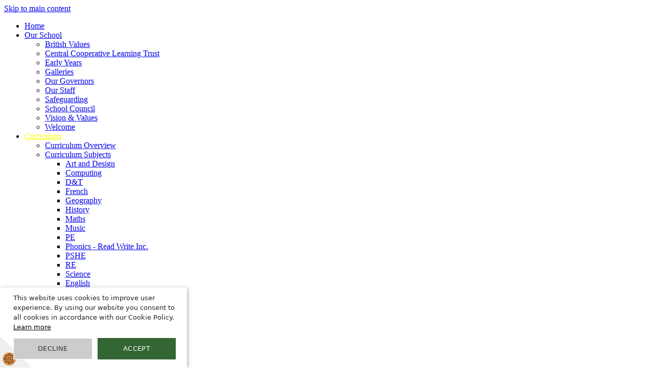

--- FILE ---
content_type: text/html
request_url: https://www.brownhillswest.com/Curriculum/French/
body_size: 14120
content:
<!-- from CSV -->
<!DOCTYPE html>
<html lang="en">
<head>
	<!--pageID 6249-->
	
		<meta charset="UTF-8">
        
        <title>Brownhills West Primary School	 - French</title>

        <meta name="description" content="Welcome to the website of Brownhills West Primary School	" />
        <meta name="keywords" content="Brownhills West Primary School,Shannon Drive, Brownhills, Walsall, West Midlandss," />
        <meta name="author" content="Brownhills West Primary School	 website"/>
        
                <meta name="robots" content="INDEX, FOLLOW"/>
        
        <meta name="rating" content="General"/>
        <meta name="revisit-after" content="2 days"/>
		        
        <link rel="shortcut icon" href="/favicon.ico" />
        <link rel="icon" href="/favicon.ico" />
	
<link href="/admin/public/c_boxes_buttons.css" rel="stylesheet" type="text/css" />
<link href="/inc/c.css"  rel="stylesheet" type="text/css" media="screen" />

<!-- MOBILE / RESPONSIVE -->
<meta name="viewport" content="width=device-width, initial-scale=1, maximum-scale=2">

<!-- Import IE8 and IE7 Stylesheets -->
    <!--[if lt IE 9]>
        <script src="http://html5shiv.googlecode.com/svn/trunk/html5.js"></script>
        <link href="/inc/c_IE8.css" rel="stylesheet" type="text/css" media="screen" />
    <![endif]-->
    <!--[if lt IE 8]>
        <link href="/inc/c_IE7.css" rel="stylesheet" type="text/css" media="screen" />
    <![endif]-->

<!-- IE warnings -->
    <!--[if IE]>
         <div id="ie-warning">
         <p>Sorry, this version of Internet Explorer <strong>may not support certain features</strong>.<br />
         <p>We recommend <a href="https://www.google.com/chrome/" target="_blank">Google Chrome</a>.</p>
         <a onclick="myFunction()">Thank you but no.</a >
         </div>
        
         <script>
         function myFunction() {
             var x = document.getElementById("ie-warning");
             if (x.style.display === "none") {
                 x.style.display = "block";
             } else {
             x.style.display = "none";
                 }
         }
         </script>
    <![endif]-->

<!-- Current position in navigation -->

<style type="text/css">
	.nav li a#nav1499  					{color: #FFFE00;}
	#SideHeadingPages li a#subID6249		{text-decoration: none; background: #da333a;}
	#SideHeadingPages li a#childID6249	{text-decoration: none; background: #da333a; }
	ul li.sidelist_li							{display:none;}
	ul li.PPID6392							{display:block; }
</style>

<!-- Import jQuery -->
<script type="text/javascript" src="https://ajax.googleapis.com/ajax/libs/jquery/1.8.3/jquery.min.js"></script>
<!--<script src="https://code.jquery.com/jquery-3.5.1.min.js" integrity="sha256-9/aliU8dGd2tb6OSsuzixeV4y/faTqgFtohetphbbj0=" crossorigin="anonymous"></script>-->

<!-- If using using Google Webfonts, link to the external CSS file here -->




    <!-- BEGIN MYNEWTERM API META: PLACE THIS IN THE HEAD TAG FOR RESPONSIVE VIEW OF THE VACANCIES!!! -->
        <meta name="viewport" content="width=device-width, initial-scale=1">
    <!-- END MYNEWTERM API META -->
    

</head>

<body class="body_6249">



<!-- Wrapper -->

<a href="#mainholder" class="skip-link">Skip to main content</a>

<div id="wrapper">

	

      <nav id="navholder">
        <div class="wrapper">
            <ul id="dmenu" class="nav">
<li><a href="/" id="nav1497">Home</a>
</li><li><a href="/Our-School" id="nav1498">Our School</a>
<ul><li><a href="/British-Values">British Values</a></li><li><a href="/Central-Cooperative-Learning-Trust">Central Cooperative Learning Trust</a></li><li><a href="/Early-Years">Early Years</a></li><li><a href="/News/Galleries">Galleries</a></li><li><a href="/Our-Governors">Our Governors</a></li><li><a href="/Our-Staff">Our Staff</a></li><li><a href="/Safeguarding">Safeguarding</a></li><li><a href="/School-Council">School Council</a></li><li><a href="/Vision-Values">Vision & Values</a></li><li><a href="/Welcome">Welcome</a></li></ul></li><li><a href="/Curriculum" id="nav1499">Curriculum</a>
<ul><li><a href="/Curriculum/Curriculum-Overview">Curriculum Overview</a></li><li><a href="/Curriculum/Curriculum-Subjects">Curriculum Subjects</a><ul><li><a href="/Curriculum/Art-and-Design">Art and Design</a></li><li><a href="/Curriculum/Computing">Computing</a></li><li><a href="/Curriculum/D-T">D&T</a></li><li><a href="/Curriculum/French">French</a></li><li><a href="/Curriculum/Geography">Geography</a></li><li><a href="/Curriculum/History">History</a></li><li><a href="/Curriculum/Maths">Maths</a></li><li><a href="/Curriculum/Music">Music</a></li><li><a href="/Curriculum/PE">PE</a></li><li><a href="/Curriculum/Phonics-Read-Write-Inc">Phonics - Read Write Inc.</a></li><li><a href="/Curriculum/PSHE">PSHE</a></li><li><a href="/Curriculum/RE">RE</a></li><li><a href="/Curriculum/Science">Science</a></li><li><a href="/English">English</a></li><li><a href="/Handwriting-and-Presentation">Handwriting and Presentation</a></li></ul></li><li><a href="/Curriculum/Class-Pages">Class Pages</a><ul><li><a href="/Curriculum/Nursery">Nursery</a></li><li><a href="/Curriculum/Reception">Reception</a></li><li><a href="/Curriculum/Year-1">Year 1</a></li><li><a href="/Curriculum/Year-2">Year 2</a></li><li><a href="/Curriculum/Year-3">Year 3</a></li><li><a href="/Curriculum/Year-4">Year 4</a></li><li><a href="/Curriculum/Year-5">Year 5</a></li><li><a href="/Curriculum/Year-6">Year 6</a></li></ul></li><li><a href="/Curriculum/Curriculum-Enrichment-and-Personal-Development">Enrichment and Personal Development</a></li><li><a href="/Curriculum/Forest-School">Forest School</a></li><li><a href="/Curriculum/Relationships-and-Sex-Education-RSE">Relationships and Sex Education (RSE)</a></li><li><a href="/Curriculum/Votes-for-School">Votes for School</a></li></ul></li><li><a href="/Parents-Information" id="nav1500">Parents Information</a>
<ul><li><a href="/Admissions">Admissions</a></li><li><a href="/Attendance">Attendance</a></li><li><a href="/Home-School-Communication-Charter">Home School Communication Charter</a></li><li><a href="/Curriculum/Homework">Homework</a></li><li><a href="/Online-Safety">Online Safety</a></li><li><a href="/Parent-View">Parent View</a></li><li><a href="/PTFA">PTFA</a></li><li><a href="/School-Day">School Day</a></li><li><a href="/School-Meals">School Meals</a></li><li><a href="/School-Uniform">School Uniform</a></li><li><a href="/News/Term-Dates">Term Dates</a></li><li><a href="/Useful-Links">Useful Links</a></li><li><a href="/Wrap-Around-Care">Wrap Around Care</a></li></ul></li><li><a href="/Key-Information" id="nav1501">Key Information</a>
<ul><li><a href="/Our-Results">Ofsted and School Performance</a></li><li><a href="/Ofsted-Statutory-Information-Summary">Ofsted Statutory Information Summary</a></li><li><a href="/Policies">Policies</a></li><li><a href="/Pupil-Premium">Pupil Premium</a></li><li><a href="/Special-Educational-Needs-and-Disability">Special Educational Needs and Disability</a></li><li><a href="/Sports-Premium">Sports Premium</a></li></ul></li><li><a href="/News/Newsletters" id="nav1502">News</a>
<ul><li><a href="/Calendar">Calendar</a></li><li><a href="/News/Letters">Letters</a></li><li><a href="/News/Newsletters">Newsletters</a></li><li><a href="/Vacancies">Vacancies</a></li></ul></li></ul>
        </div>
    </nav>
    <!-- NavHolder -->

		<div id="slider">

			<header>

				<div class="wrapper">

					<h1 class="hidden" title="Go to home page">Brownhills West Primary School</h1><!-- Title -->
					<div id="logo-index"><a href="/index.asp"><img src="/i/design/Brownhills-West_Horizontal-Logo-white.png"
								id="logo" alt="Brownhills West Primary School"
								title="Brownhills West Primary School"></a></div><!-- Logo -->

				</div><!-- header wrapper -->

				<!-- Tools & Social links -->
				<ul id="tools-dock">
					<!-- Search Link - (needs overlay in footer and js) -->
					<li><a id="FS" href="#search"></a></li>
					<!-- Translate -->
					<li>
						<div class="translate">
							<div id="google_translate_element"></div>
						</div>
					</li>
					<!-- Social Links -->
					<li><a href="#" target="_blank" id="facebook-head"></a></li>
				</ul>

			</header><!-- Header -->

        

    </div><!-- Slider -->






	<!-- Main Holder -->

	<div id="mainholder">
		
 		<div class="wrapper-inside">
		<div class="ColumnRight">
<nav id="SideHeadingPages" class="SideHeading"><h2>Curriculum</h2>
<ul class="SideList"><li><a href="/Curriculum/Curriculum-Overview" id="subID6394">Curriculum Overview</a></li><li><a href="/Curriculum/Curriculum-Subjects" id="subID6392">Curriculum Subjects</a></li><li class="sidelist_li PPID6392"><a href="/Curriculum/Art-and-Design" class="child" id="childID6246">Art and Design</a></li><li class="sidelist_li PPID6392"><a href="/Curriculum/Computing" class="child" id="childID6244">Computing</a></li><li class="sidelist_li PPID6392"><a href="/Curriculum/D-T" class="child" id="childID6245">D&T</a></li><li class="sidelist_li PPID6392"><a href="/Curriculum/French" class="child" id="childID6249">French</a></li><li class="sidelist_li PPID6392"><a href="/Curriculum/Geography" class="child" id="childID6241">Geography</a></li><li class="sidelist_li PPID6392"><a href="/Curriculum/History" class="child" id="childID6239">History</a></li><li class="sidelist_li PPID6392"><a href="/Curriculum/Maths" class="child" id="childID6142">Maths</a></li><li class="sidelist_li PPID6392"><a href="/Curriculum/Music" class="child" id="childID6240">Music</a></li><li class="sidelist_li PPID6392"><a href="/Curriculum/PE" class="child" id="childID6243">PE</a></li><li class="sidelist_li PPID6392"><a href="/Curriculum/Phonics-Read-Write-Inc" class="child" id="childID6251">Phonics - Read Write Inc.</a></li><li class="sidelist_li PPID6392"><a href="/Curriculum/PSHE" class="child" id="childID6248">PSHE</a></li><li class="sidelist_li PPID6392"><a href="/Curriculum/RE" class="child" id="childID6242">RE</a></li><li class="sidelist_li PPID6392"><a href="/Curriculum/Science" class="child" id="childID6238">Science</a></li><li class="sidelist_li PPID6392"><a href="/English" class="child" id="childID6426">English</a></li><li class="sidelist_li PPID6392"><a href="/Handwriting-and-Presentation" class="child" id="childID9463">Handwriting and Presentation</a></li><li><a href="/Curriculum/Class-Pages" id="subID6390">Class Pages</a></li><li class="sidelist_li PPID6390"><a href="/Curriculum/Nursery" class="child" id="childID6291">Nursery</a></li><li class="sidelist_li PPID6390"><a href="/Curriculum/Reception" class="child" id="childID6290">Reception</a></li><li class="sidelist_li PPID6390"><a href="/Curriculum/Year-1" class="child" id="childID6289">Year 1</a></li><li class="sidelist_li PPID6390"><a href="/Curriculum/Year-2" class="child" id="childID6288">Year 2</a></li><li class="sidelist_li PPID6390"><a href="/Curriculum/Year-3" class="child" id="childID6287">Year 3</a></li><li class="sidelist_li PPID6390"><a href="/Curriculum/Year-4" class="child" id="childID6286">Year 4</a></li><li class="sidelist_li PPID6390"><a href="/Curriculum/Year-5" class="child" id="childID6285">Year 5</a></li><li class="sidelist_li PPID6390"><a href="/Curriculum/Year-6" class="child" id="childID6284">Year 6</a></li><li><a href="/Curriculum/Curriculum-Enrichment-and-Personal-Development" id="subID6254">Enrichment and Personal Development</a></li><li><a href="/Curriculum/Forest-School" id="subID6247">Forest School</a></li><li><a href="/Curriculum/Relationships-and-Sex-Education-RSE" id="subID6250">Relationships and Sex Education (RSE)</a></li><li><a href="/Curriculum/Votes-for-School" id="subID6253">Votes for School</a></li>
</ul></nav>
</div>
<div class="Content2Column">
<h1 class="HTXT">French</h1>
<p><strong>Our Vision of&nbsp;French at Brownhills West Primary School</strong></p>
<p>At Brownhills West Primary School, our vision is to provide all pupils with a high-quality education in modern foreign languages, with a focus on fostering a love for the French language and Francophone culture. Our aim is to inspire curiosity, promote cultural understanding, and equip pupils with the linguistic skills necessary to communicate effectively in French.</p>
<p>We do this by:</p>
<ul>
<li>developing pupils' speaking, listening, reading, and writing skills in French.</li>
<li>exposing pupils to authentic French culture through language, literature, and traditions.</li>
<li>encouraging a positive attitude towards language learning and an appreciation for diversity and inclusion.</li>
</ul>
<p>&nbsp;</p>

  <!-- removed 11/11/24 - previously reinstated 17/11/21 for Green St Green problem -->
  
    <!-- load Galleria -->
    <script src="/admin/inc/FrontEndFiles/galleria/galleria.js"></script>
	<style>
		.galleria-theme-azur .galleria-image-nav-left, .galleria-theme-azur .galleria-image-nav-right {width:100px; height:100%}
		.galleria-theme-azur .galleria-image-nav {top: 0;height: 100%;}
		.galleria-stage {min-height: 400px;    position: absolute;    top: 10px;    bottom: 60px;    left: 10px;    right: 10px;    overflow: hidden;}
		.galleria-container {min-height:400px; width:100%;}
		.galleria-errors{display: none;}
    </style>

	<style>
		.galleria1 {left: 10px;right: 10px; min-height:400px;}
	</style>
    
    	<h3 class="slideshow-heading">French</h3>
        
	<div class="galleria1 slideshowgallery" id="Gallery1841">
		
			<a href="/i/photos/Gallery/Galleries/1841-French/IMG_2058.jpg">
				<img src="/i/photos/Gallery/Galleries/1841-French/thumbs/thumbsIMG%5F2058%2Ejpg"
					 data-big="/i/photos/Gallery/Galleries/1841-French/IMG%5F2058%2Ejpg" 
					 data-title="IMG 2058">
			</a>
	
			<a href="/i/photos/Gallery/Galleries/1841-French/IMG_2059.jpg">
				<img src="/i/photos/Gallery/Galleries/1841-French/thumbs/thumbsIMG%5F2059%2Ejpg"
					 data-big="/i/photos/Gallery/Galleries/1841-French/IMG%5F2059%2Ejpg" 
					 data-title="IMG 2059">
			</a>
	
			<a href="/i/photos/Gallery/Galleries/1841-French/IMG_2060.jpg">
				<img src="/i/photos/Gallery/Galleries/1841-French/thumbs/thumbsIMG%5F2060%2Ejpg"
					 data-big="/i/photos/Gallery/Galleries/1841-French/IMG%5F2060%2Ejpg" 
					 data-title="IMG 2060">
			</a>
	
			<a href="/i/photos/Gallery/Galleries/1841-French/IMG_2061.jpg">
				<img src="/i/photos/Gallery/Galleries/1841-French/thumbs/thumbsIMG%5F2061%2Ejpg"
					 data-big="/i/photos/Gallery/Galleries/1841-French/IMG%5F2061%2Ejpg" 
					 data-title="IMG 2061">
			</a>
	
			<a href="/i/photos/Gallery/Galleries/1841-French/IMG_2062.jpg">
				<img src="/i/photos/Gallery/Galleries/1841-French/thumbs/thumbsIMG%5F2062%2Ejpg"
					 data-big="/i/photos/Gallery/Galleries/1841-French/IMG%5F2062%2Ejpg" 
					 data-title="IMG 2062">
			</a>
	
	</div>
	
		<script type="text/javascript">
		$(function() {
			Galleria.loadTheme('/admin/inc/FrontEndFiles/galleria/galleria.azur.js');
		});
		//$( "h4" ).removeClass( "closed" )
		</script>
	
	<script type="text/javascript">
	$(document).ready(function() {
		setTimeout(function() {
			Galleria.run('.galleria1',{
			fullscreenTransition: 'fade',
	//            imageCrop: 'landscape',
			imageCrop: 'false',
			lightboxFadeSpeed: 3500,
			lightboxTransitionSpeed: 1500
			//height: parseInt($('#gallery').css('height')),
		// wait: true
			});
		}, 1000);			
	});
		//$(function() {
		 // $("h4.question").click(function () {
				//$(this).next().toggle(), $(this).toggleClass("open"), $(this).toggleClass("closed");
			//});
		//});	

	// https://galleriajs.github.io/docs/options/index.html#using-options
			
	</script>

<p>&nbsp;</p>
<p>&nbsp;</p>
<h4><strong>Yearly Overview</strong></h4>

<script type="text/javascript">
  function resizeCrossDomainIframe(id) {
	var iframe = document.getElementById(id);
	window.addEventListener('message', function(event) {
	console.log('doc height='+event.data);
	  //if (event.origin !== other_domain) return; // only accept messages from the specified domain
	  if (isNaN(event.data)) return; // only accept something which can be parsed as a number
	  var height = parseInt(event.data) + 10; // add some extra height to avoid scrollbar
		console.log('var height='+height);
	  iframe.style.height = height + "px";
	}, false);
  }
</script>

            <object width="400" height="500" type="application/pdf" data="/docs/french_ltp_2024-2025.pdf#toolbar=1&navpanes=0" id="pdfcontainer1" style="width: calc(100% - 10px); height: calc(100vh - 200px); margin: 30px 0; border:5px solid #525659;"></object>
         
<p>&nbsp;</p>
<p>&nbsp;</p>
<h4><strong>Progression of Knowledge and Skills</strong></h4>

<script type="text/javascript">
  function resizeCrossDomainIframe(id) {
	var iframe = document.getElementById(id);
	window.addEventListener('message', function(event) {
	console.log('doc height='+event.data);
	  //if (event.origin !== other_domain) return; // only accept messages from the specified domain
	  if (isNaN(event.data)) return; // only accept something which can be parsed as a number
	  var height = parseInt(event.data) + 10; // add some extra height to avoid scrollbar
		console.log('var height='+height);
	  iframe.style.height = height + "px";
	}, false);
  }
</script>

            <object width="400" height="500" type="application/pdf" data="/docs/french_progression_of_knowledge_and_skills.pdf#toolbar=1&navpanes=0" id="pdfcontainer2" style="width: calc(100% - 10px); height: calc(100vh - 200px); margin: 30px 0; border:5px solid #525659;"></object>
         
<p>&nbsp;</p>
</div>

        </div><!--wrapper-inside-->
	</div>
</div>

<!-- Footer -->
<footer>
		<div class="wrapper">

			<p class="address"><span>Brownhills West<br>Primary School</span><br>
				Shannon Drive, Brownhills,<br>
				Walsall, West Mids,<br>
				WS8 7LA</p>
			<p class="telephone">01543 452766</p>
			<a href="mailto:postbox@brownhills-w.walsall.sch.uk?subject=Enquiry%20from%20website">Email Us</a>

		</div>
		<section id="map-sec">
			<div>
				<iframe
					src="https://www.google.com/maps/embed?pb=!1m14!1m8!1m3!1d9680.730513671091!2d-1.9547269!3d52.6566788!3m2!1i1024!2i768!4f13.1!3m3!1m2!1s0x4870a05b026c1d81%3A0x47bb467ff09a2877!2sBrownhills%20West%20Primary%20School!5e0!3m2!1sen!2suk!4v1705505259902!5m2!1sen!2suk"
					style="border:0;" allowfullscreen="" loading="lazy"></iframe>
			</div>
		</section>
</footer>

<!-- ------------------------ "Sub-Footer" ------------------------ -->

<div class="sub-footer">
	<div class="wrapper">
		<p class="copyright">Copyright &copy; 2026 &bull; <a href="/legal">Legal Information</a></p>
		<p id="credit">Primary School Website Design by <a href="https://www.greenhouseschoolwebsites.co.uk"
				target="_blank">Greenhouse School Websites</a></p>
	</div>
</div>

<section id="awards">
	<div class="CMSawards">
    <ul>
        <li>&nbsp;</li>
    </ul>
</div>

	</section>

<!-- Search Form Overlay -->
<div id="search">
	<form id="FS" method="post" action="/inc/Search/">
		<label for="search-field" class="sr-only">Search site</label>

<input placeholder="Search site" name="S" type="search" id="search-field"
			onfocus="resetsearch()" value="Search site"></form>
</div>


<!-- animation lib -->
<script type="text/javascript" src="/inc/js/optional/scrollReveal.js"></script>

<script>
	// page animations
	ScrollReveal().reveal('#logo-index', {});
	ScrollReveal().reveal('ul.nav', {});
	ScrollReveal().reveal('#tools-dock li', {});
	ScrollReveal().reveal('#hero-btns .cog', {});
	ScrollReveal().reveal('#welcome-sec *', {});
	ScrollReveal().reveal('#schools-sec span, #schools-sec h2, #schools-sec ul', {});
	ScrollReveal().reveal('#news-diary-sec h2, #news-diary-sec #SideHeadingNews, #news-diary-sec #SideHeadingDiary', {});
	ScrollReveal().reveal('footer *', {});
</script>

<!-- Translate -->
<script type="text/javascript"
	src="//translate.google.com/translate_a/element.js?cb=googleTranslateElementInit"></script>
<script type="text/javascript">
	function googleTranslateElementInit() {
		new google.translate.TranslateElement({ pageLanguage: 'en' }, 'google_translate_element');
	}
</script>

<script type="text/javascript" src="/inc/js/scripts.min.js"></script>
<script type="text/javascript">

	// Mobile Navigation
	$(document).ready(function () {
		$('nav#navholder .wrapper').meanmenu({
			meanMenuContainer: '#wrapper', // Choose where meanmenu will be placed within the HTML
			meanScreenWidth: "990", // set the screen width you want meanmenu to kick in at
			meanRevealPosition: "center", // left right or center positions
			meanRevealPositionDistance: "", // Tweak the position of the menu from the left / right
			meanShowChildren: true, // true to show children in the menu, false to hide them
			meanExpandableChildren: true, // true to allow expand/collapse children
			meanRemoveAttrs: true, // true to remove classes and IDs, false to keep them
			meanDisplay: "block", // override display method for table cell based layouts e.g. table-cell
			removeElements: "" // set to hide page elements
		});
	});


	// Search Overlay		
	$(document).ready(function () {
		$('a[href="#search"]').on('click', function (event) {
			$('#search').addClass('open');
			setTimeout(function () { $('input[name="S"]').focus() }, 1000);
		});
		$('#search, #search button.close').on('click keyup', function (event) {
			if (event.target == this || event.target.className == 'close' || event.keyCode == 27) {
				$(this).removeClass('open');
			}
		});
	});

	
 // Backstretch
 
 $.backstretch([
   	  	"/i/photos/Gallery/Home/brownhillswestCB_020.jpg" , 
  	  	"/i/photos/Gallery/Home/brownhillswestCB_034.jpg" , 
  	  	"/i/photos/Gallery/Home/brownhillswestCB_090.jpg" , 
  	  	"/i/photos/Gallery/Home/brownhillswestCB_160.jpg" , 
  	  	"/i/photos/Gallery/Home/brownhillswestCB_164__1_.jpg" , 

	], {
	  duration: 4000
	  , fade: 550
		}
	);
  	<!-- banimgs = 6 banimgsize = 562500 -->

  	
	//Calculate hero height  INSIDE
	$(function () {
		$(window).bind("resize", function () {
			var height = $(window).height();
			$('#slider').height(400);
		}).trigger("resize");
	});
	
		

	// Reset site search form on focus
	function resetsearch() {
		$("#search-field").val("");
	}

	$(document).ready(function () {

		// Check to see if there's anything in sidebar
		var cl = $('.ColumnLeft nav').length;
		var cr = $('.ColumnRight nav').length;

		// Finding an li inside the div
		var awb = $('.CMSawards li img').length;

		// If nothing added via CMS
		if (awb == 0) {
			$('.CMSawards').attr('class', 'hidden');
			$('#awards').hide();
		}

		// If sidebars are empty, change Content2Column to Content1Column
		if (cl == 0 && cr == 0) {
			$('.Content2Column').attr('class', 'Content1Column');
			$('.ColumnLeft, .ColumnRight').hide();
		}

		// Add parent class to 2nd level links with children
		$("#dmenu li li a").each(function () {
			if ($(this).next().length > 0) {
				$(this).addClass("parent");
			};
		});

		// Add doubleTapToGo to navigation links
		$("#dmenu li:has(ul)").doubleTapToGo(); /* touch device menus */

	});

	//RESPONSIVE CODE
	function checkWidth() {
		var windowSize = $(window).width();
		if (windowSize < 770) {
			// If mobile: Insert sidebar after Content2Column
			$(".ColumnLeft").insertAfter(".Content2Column");
			$(".ColumnRight").insertAfter(".Content2Column");
		} else {
			// Otherwise reposition sidebar before Content2Column
			$(".ColumnLeft").insertBefore(".Content2Column");
			$(".ColumnRight").insertBefore(".Content2Column");
		}
	}
	checkWidth();
	$(window).bind('resize orientationchange', function () {
		checkWidth();
	});

	//Close modal
	$(function () {
		$(".close-CMSmodal").click(function () {
			$(".message-CMSmodal").addClass("hide-CMSmodal");
			$(".CMSmodal-home").addClass("CMSmodal-bg");
		});
	});

	//prevent # link from having action
	$('a[href="#"]:not(.auto-list-modal)').click(function (e) {
		e.preventDefault();
	});
</script>

<!-- reload on orientation or size change -->
<script type="text/javascript">
	window.onorientationchange = function () {
		var orientation = window.orientation;
		switch (orientation) {
			case 0:
			case 90:
			case -90: window.location.reload();
				break;
		}
	};
</script>




     <!-- BEGIN MYNEWTERM API SCRIPT: PLACE BEFORE CLOSING BODY TAG. PLEASE DO NOT ALTER THIS CODE!!! -->
     <script>
          var mntInitCounter = 0, mntApiScript = document.createElement("script");
          mntApiScript.type = "text/javascript";
          mntApiScript.src = "https://api.mynewterm.com/assets/v1/dist/js/school_vacancies.js?v=" + (new Date().getTime());
          document.body.appendChild(mntApiScript);

          window.addEventListener('load', function() {
            if(document.readyState == 'complete' && mntInitCounter === 0) {
                mntInitCounter = 1;
                mntSchoolVacancies('EE2642D1-3AE1-452C-8B0D-799586093526', 1);
            }
          });
     </script>
     <!-- END MYNEWTERM API SCRIPT -->
     



<script type="text/javascript" charset="UTF-8" src="https://s3-eu-west-1.amazonaws.com/gsopublic/Cookie+Script/CookieScript_1.js" async></script>
<!-- hide sidebars if empty -->
<script type="text/javascript">
	var cleft = $.trim($('.ColumnLeft').text()).length;
	var cright = $.trim($('.ColumnRight').text()).length;
	// If sidebars are empty, change Content2Column to Content1Column
	if (cleft < 4 && cright < 4) {
	  $('.Content2Column').attr('class','Content1Column');
	  $('.ColumnLeft, .ColumnRight').hide();	}
	if (cleft > 4 && cright < 4) {
	  $('.Content3Column').attr('class','Content2Column');
	  $('.ColumnRight').hide();	}
	if (cleft < 4 && cright > 4) {
	  $('.Content3Column').attr('class','Content2Column');
	  $('.ColumnLeft').hide();	}
</script>
<!--end sidebar hide -->

<script type="text/javascript">	
	//// add tableborder class on small displays
	if ($(window).width() < 960) {
		$('table').each(function() {
			if ($(this).prop('scrollWidth') > $(this).width() ) {
				$(this).wrap("<div class='js-scrollable'></div>");
				if (!$(this).attr('class') || !$(this).attr('class').length) $(this).addClass('tableborder')
				new ScrollHint('.js-scrollable');
				}						
			})
	}
	
	if ($(window).width() < 500) {
		var MobileImage = $('#mainholder img');
			MobileImage.each(function () {
				var that = $(this);
				if (that.width() > 200) {
					that.addClass('imagefullwidth');
				}
			})
	}
	
	$( window ).resize(function() {
			$('table').each(function() {
					if (!$(this).attr('class') || !$(this).attr('class').length) $(this).addClass('tableborder')
				})
	});
	//$('table').click(function () {
		//$(".scroll-hint-icon'").hide();
		//});

	// block search from submitting if empty		
	document.getElementById("FS").onsubmit = function () {
		if (!document.getElementById("search-field").value) {
			 document.getElementById("search-field").placeholder='Enter search text';
			return false;
		}
	else {
		document.getElementById("search-submit").disabled = true;
				return true;
		}
	}

// add alt tags to .backstretch images
document.addEventListener('DOMContentLoaded', function () {
function addAltTags() {
const altImages = document.querySelectorAll('.backstretch img');
altImages.forEach(function (img) {if (!img.hasAttribute('alt') || img.getAttribute('alt').trim() === '') {img.setAttribute('alt', 'A photo from Brownhills West Primary School	');}});}
addAltTags();
const altObserver = new MutationObserver(addAltTags);
altObserver.observe(document.querySelector('.backstretch'), {childList: true,subtree: true});
});
</script> 


<!-- inline modal code -->
	<link rel="stylesheet" href="/admin/inc/FrontEndFiles/modal/gswMultiModal.css">
	<script src="/admin/inc/FrontEndFiles/modal/gswMultiModal.js"></script>
<!-- end modal code -->


<!-- Stats -->

<!-- Google tag (gtag.js) ga24 -->
<script async src="https://www.googletagmanager.com/gtag/js?id=G-163D9QDPVM"></script>
<script>
  window.dataLayer = window.dataLayer || [];
  function gtag(){dataLayer.push(arguments);}
  gtag('js', new Date());

  gtag('config', 'G-163D9QDPVM');
</script>






</body>
</html>
